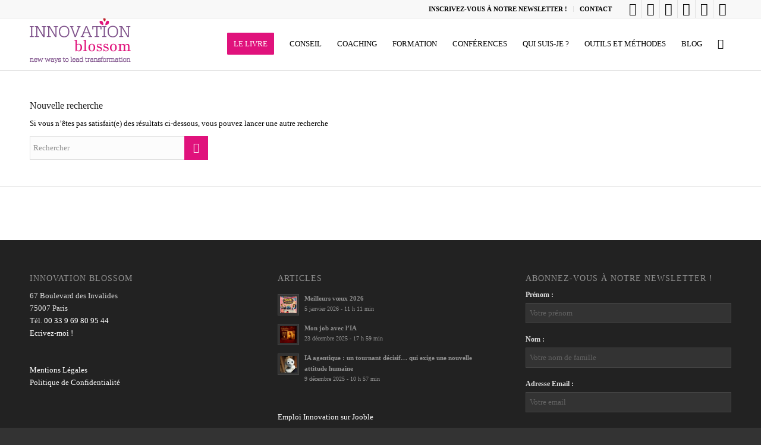

--- FILE ---
content_type: text/html; charset=UTF-8
request_url: https://sylviebremond.com/?s=
body_size: 13940
content:
<!DOCTYPE html>
<html lang="fr-FR" class="html_stretched responsive av-preloader-disabled  html_header_top html_logo_left html_main_nav_header html_menu_right html_slim html_header_sticky html_header_shrinking html_header_topbar_active html_mobile_menu_phone html_header_searchicon html_content_align_center html_header_unstick_top_disabled html_header_stretch_disabled html_av-overlay-side html_av-overlay-side-classic html_av-submenu-noclone av-cookies-no-cookie-consent av-no-preview av-default-lightbox html_text_menu_active av-mobile-menu-switch-default">
<head>
<meta charset="UTF-8" />


<!-- mobile setting -->
<meta name="viewport" content="width=device-width, initial-scale=1">

<!-- Scripts/CSS and wp_head hook -->
<meta name='robots' content='noindex, follow' />
	<style>img:is([sizes="auto" i], [sizes^="auto," i]) { contain-intrinsic-size: 3000px 1500px }</style>
	
	<!-- This site is optimized with the Yoast SEO plugin v24.5 - https://yoast.com/wordpress/plugins/seo/ -->
	<title>You searched for  - Sylvie Brémond Mookherjee</title>
	<meta property="og:locale" content="fr_FR" />
	<meta property="og:type" content="article" />
	<meta property="og:title" content="You searched for  - Sylvie Brémond Mookherjee" />
	<meta property="og:site_name" content="Sylvie Brémond Mookherjee" />
	<script type="application/ld+json" class="yoast-schema-graph">{"@context":"https://schema.org","@graph":[{"@type":["CollectionPage","SearchResultsPage"],"@id":"https://www.sylviebremond.com/?s","url":"https://www.sylviebremond.com/?s=","name":"You searched for - Sylvie Brémond Mookherjee","isPartOf":{"@id":"https://www.sylviebremond.com/#website"},"inLanguage":"fr-FR"},{"@type":"WebSite","@id":"https://www.sylviebremond.com/#website","url":"https://www.sylviebremond.com/","name":"Sylvie Brémond Mookherjee","description":"New ways to lead performance","potentialAction":[{"@type":"SearchAction","target":{"@type":"EntryPoint","urlTemplate":"https://www.sylviebremond.com/?s={search_term_string}"},"query-input":{"@type":"PropertyValueSpecification","valueRequired":true,"valueName":"search_term_string"}}],"inLanguage":"fr-FR"}]}</script>
	<!-- / Yoast SEO plugin. -->


<link rel='dns-prefetch' href='//www.sylviebremond.com' />
<link rel="alternate" type="application/rss+xml" title="Sylvie Brémond Mookherjee &raquo; Flux" href="https://www.sylviebremond.com/feed/" />
<link rel="alternate" type="application/rss+xml" title="Sylvie Brémond Mookherjee &raquo; Flux des commentaires" href="https://www.sylviebremond.com/comments/feed/" />
<link rel="alternate" type="application/rss+xml" title="Sylvie Brémond Mookherjee &raquo; Flux de résultats de la recherche pour «  »" href="https://www.sylviebremond.com/search/feed/rss2/" />
		<!-- This site uses the Google Analytics by ExactMetrics plugin v8.3.2 - Using Analytics tracking - https://www.exactmetrics.com/ -->
		<!-- Note: ExactMetrics is not currently configured on this site. The site owner needs to authenticate with Google Analytics in the ExactMetrics settings panel. -->
					<!-- No tracking code set -->
				<!-- / Google Analytics by ExactMetrics -->
		
<!-- google webfont font replacement -->

			<script type='text/javascript'>

				(function() {

					/*	check if webfonts are disabled by user setting via cookie - or user must opt in.	*/
					var html = document.getElementsByTagName('html')[0];
					var cookie_check = html.className.indexOf('av-cookies-needs-opt-in') >= 0 || html.className.indexOf('av-cookies-can-opt-out') >= 0;
					var allow_continue = true;
					var silent_accept_cookie = html.className.indexOf('av-cookies-user-silent-accept') >= 0;

					if( cookie_check && ! silent_accept_cookie )
					{
						if( ! document.cookie.match(/aviaCookieConsent/) || html.className.indexOf('av-cookies-session-refused') >= 0 )
						{
							allow_continue = false;
						}
						else
						{
							if( ! document.cookie.match(/aviaPrivacyRefuseCookiesHideBar/) )
							{
								allow_continue = false;
							}
							else if( ! document.cookie.match(/aviaPrivacyEssentialCookiesEnabled/) )
							{
								allow_continue = false;
							}
							else if( document.cookie.match(/aviaPrivacyGoogleWebfontsDisabled/) )
							{
								allow_continue = false;
							}
						}
					}

					if( allow_continue )
					{
						var f = document.createElement('link');

						f.type 	= 'text/css';
						f.rel 	= 'stylesheet';
						f.href 	= 'https://fonts.googleapis.com/css?family=Open+Sans:400,600&display=auto';
						f.id 	= 'avia-google-webfont';

						document.getElementsByTagName('head')[0].appendChild(f);
					}
				})();

			</script>
			<script type="text/javascript">
/* <![CDATA[ */
window._wpemojiSettings = {"baseUrl":"https:\/\/s.w.org\/images\/core\/emoji\/15.0.3\/72x72\/","ext":".png","svgUrl":"https:\/\/s.w.org\/images\/core\/emoji\/15.0.3\/svg\/","svgExt":".svg","source":{"concatemoji":"https:\/\/www.sylviebremond.com\/wp-includes\/js\/wp-emoji-release.min.js?ver=6.7.4"}};
/*! This file is auto-generated */
!function(i,n){var o,s,e;function c(e){try{var t={supportTests:e,timestamp:(new Date).valueOf()};sessionStorage.setItem(o,JSON.stringify(t))}catch(e){}}function p(e,t,n){e.clearRect(0,0,e.canvas.width,e.canvas.height),e.fillText(t,0,0);var t=new Uint32Array(e.getImageData(0,0,e.canvas.width,e.canvas.height).data),r=(e.clearRect(0,0,e.canvas.width,e.canvas.height),e.fillText(n,0,0),new Uint32Array(e.getImageData(0,0,e.canvas.width,e.canvas.height).data));return t.every(function(e,t){return e===r[t]})}function u(e,t,n){switch(t){case"flag":return n(e,"\ud83c\udff3\ufe0f\u200d\u26a7\ufe0f","\ud83c\udff3\ufe0f\u200b\u26a7\ufe0f")?!1:!n(e,"\ud83c\uddfa\ud83c\uddf3","\ud83c\uddfa\u200b\ud83c\uddf3")&&!n(e,"\ud83c\udff4\udb40\udc67\udb40\udc62\udb40\udc65\udb40\udc6e\udb40\udc67\udb40\udc7f","\ud83c\udff4\u200b\udb40\udc67\u200b\udb40\udc62\u200b\udb40\udc65\u200b\udb40\udc6e\u200b\udb40\udc67\u200b\udb40\udc7f");case"emoji":return!n(e,"\ud83d\udc26\u200d\u2b1b","\ud83d\udc26\u200b\u2b1b")}return!1}function f(e,t,n){var r="undefined"!=typeof WorkerGlobalScope&&self instanceof WorkerGlobalScope?new OffscreenCanvas(300,150):i.createElement("canvas"),a=r.getContext("2d",{willReadFrequently:!0}),o=(a.textBaseline="top",a.font="600 32px Arial",{});return e.forEach(function(e){o[e]=t(a,e,n)}),o}function t(e){var t=i.createElement("script");t.src=e,t.defer=!0,i.head.appendChild(t)}"undefined"!=typeof Promise&&(o="wpEmojiSettingsSupports",s=["flag","emoji"],n.supports={everything:!0,everythingExceptFlag:!0},e=new Promise(function(e){i.addEventListener("DOMContentLoaded",e,{once:!0})}),new Promise(function(t){var n=function(){try{var e=JSON.parse(sessionStorage.getItem(o));if("object"==typeof e&&"number"==typeof e.timestamp&&(new Date).valueOf()<e.timestamp+604800&&"object"==typeof e.supportTests)return e.supportTests}catch(e){}return null}();if(!n){if("undefined"!=typeof Worker&&"undefined"!=typeof OffscreenCanvas&&"undefined"!=typeof URL&&URL.createObjectURL&&"undefined"!=typeof Blob)try{var e="postMessage("+f.toString()+"("+[JSON.stringify(s),u.toString(),p.toString()].join(",")+"));",r=new Blob([e],{type:"text/javascript"}),a=new Worker(URL.createObjectURL(r),{name:"wpTestEmojiSupports"});return void(a.onmessage=function(e){c(n=e.data),a.terminate(),t(n)})}catch(e){}c(n=f(s,u,p))}t(n)}).then(function(e){for(var t in e)n.supports[t]=e[t],n.supports.everything=n.supports.everything&&n.supports[t],"flag"!==t&&(n.supports.everythingExceptFlag=n.supports.everythingExceptFlag&&n.supports[t]);n.supports.everythingExceptFlag=n.supports.everythingExceptFlag&&!n.supports.flag,n.DOMReady=!1,n.readyCallback=function(){n.DOMReady=!0}}).then(function(){return e}).then(function(){var e;n.supports.everything||(n.readyCallback(),(e=n.source||{}).concatemoji?t(e.concatemoji):e.wpemoji&&e.twemoji&&(t(e.twemoji),t(e.wpemoji)))}))}((window,document),window._wpemojiSettings);
/* ]]> */
</script>
<link rel='stylesheet' id='ai1ec_style-css' href='//www.sylviebremond.com/wp-content/plugins/all-in-one-event-calendar/cache/a2f80ac6_ai1ec_parsed_css.css?ver=3.0.0' type='text/css' media='all' />
<link rel='stylesheet' id='avia-grid-css' href='https://www.sylviebremond.com/wp-content/themes/enfold/css/grid.min.css?ver=6.0.9' type='text/css' media='all' />
<link rel='stylesheet' id='avia-base-css' href='https://www.sylviebremond.com/wp-content/themes/enfold/css/base.min.css?ver=6.0.9' type='text/css' media='all' />
<link rel='stylesheet' id='avia-layout-css' href='https://www.sylviebremond.com/wp-content/themes/enfold/css/layout.min.css?ver=6.0.9' type='text/css' media='all' />
<link rel='stylesheet' id='avia-module-blog-css' href='https://www.sylviebremond.com/wp-content/themes/enfold/config-templatebuilder/avia-shortcodes/blog/blog.min.css?ver=6.0.9' type='text/css' media='all' />
<link rel='stylesheet' id='avia-module-postslider-css' href='https://www.sylviebremond.com/wp-content/themes/enfold/config-templatebuilder/avia-shortcodes/postslider/postslider.min.css?ver=6.0.9' type='text/css' media='all' />
<link rel='stylesheet' id='avia-module-button-css' href='https://www.sylviebremond.com/wp-content/themes/enfold/config-templatebuilder/avia-shortcodes/buttons/buttons.min.css?ver=6.0.9' type='text/css' media='all' />
<link rel='stylesheet' id='avia-module-comments-css' href='https://www.sylviebremond.com/wp-content/themes/enfold/config-templatebuilder/avia-shortcodes/comments/comments.min.css?ver=6.0.9' type='text/css' media='all' />
<link rel='stylesheet' id='avia-module-slideshow-css' href='https://www.sylviebremond.com/wp-content/themes/enfold/config-templatebuilder/avia-shortcodes/slideshow/slideshow.min.css?ver=6.0.9' type='text/css' media='all' />
<link rel='stylesheet' id='avia-module-gallery-css' href='https://www.sylviebremond.com/wp-content/themes/enfold/config-templatebuilder/avia-shortcodes/gallery/gallery.min.css?ver=6.0.9' type='text/css' media='all' />
<link rel='stylesheet' id='avia-module-maps-css' href='https://www.sylviebremond.com/wp-content/themes/enfold/config-templatebuilder/avia-shortcodes/google_maps/google_maps.min.css?ver=6.0.9' type='text/css' media='all' />
<link rel='stylesheet' id='avia-module-gridrow-css' href='https://www.sylviebremond.com/wp-content/themes/enfold/config-templatebuilder/avia-shortcodes/grid_row/grid_row.min.css?ver=6.0.9' type='text/css' media='all' />
<link rel='stylesheet' id='avia-module-heading-css' href='https://www.sylviebremond.com/wp-content/themes/enfold/config-templatebuilder/avia-shortcodes/heading/heading.min.css?ver=6.0.9' type='text/css' media='all' />
<link rel='stylesheet' id='avia-module-rotator-css' href='https://www.sylviebremond.com/wp-content/themes/enfold/config-templatebuilder/avia-shortcodes/headline_rotator/headline_rotator.min.css?ver=6.0.9' type='text/css' media='all' />
<link rel='stylesheet' id='avia-module-hr-css' href='https://www.sylviebremond.com/wp-content/themes/enfold/config-templatebuilder/avia-shortcodes/hr/hr.min.css?ver=6.0.9' type='text/css' media='all' />
<link rel='stylesheet' id='avia-module-icon-css' href='https://www.sylviebremond.com/wp-content/themes/enfold/config-templatebuilder/avia-shortcodes/icon/icon.min.css?ver=6.0.9' type='text/css' media='all' />
<link rel='stylesheet' id='avia-module-image-css' href='https://www.sylviebremond.com/wp-content/themes/enfold/config-templatebuilder/avia-shortcodes/image/image.min.css?ver=6.0.9' type='text/css' media='all' />
<link rel='stylesheet' id='avia-module-hotspot-css' href='https://www.sylviebremond.com/wp-content/themes/enfold/config-templatebuilder/avia-shortcodes/image_hotspots/image_hotspots.min.css?ver=6.0.9' type='text/css' media='all' />
<link rel='stylesheet' id='avia-module-slideshow-contentpartner-css' href='https://www.sylviebremond.com/wp-content/themes/enfold/config-templatebuilder/avia-shortcodes/contentslider/contentslider.min.css?ver=6.0.9' type='text/css' media='all' />
<link rel='stylesheet' id='avia-module-masonry-css' href='https://www.sylviebremond.com/wp-content/themes/enfold/config-templatebuilder/avia-shortcodes/masonry_entries/masonry_entries.min.css?ver=6.0.9' type='text/css' media='all' />
<link rel='stylesheet' id='avia-siteloader-css' href='https://www.sylviebremond.com/wp-content/themes/enfold/css/avia-snippet-site-preloader.min.css?ver=6.0.9' type='text/css' media='all' />
<link rel='stylesheet' id='avia-module-menu-css' href='https://www.sylviebremond.com/wp-content/themes/enfold/config-templatebuilder/avia-shortcodes/menu/menu.min.css?ver=6.0.9' type='text/css' media='all' />
<link rel='stylesheet' id='avia-module-progress-bar-css' href='https://www.sylviebremond.com/wp-content/themes/enfold/config-templatebuilder/avia-shortcodes/progressbar/progressbar.min.css?ver=6.0.9' type='text/css' media='all' />
<link rel='stylesheet' id='avia-module-social-css' href='https://www.sylviebremond.com/wp-content/themes/enfold/config-templatebuilder/avia-shortcodes/social_share/social_share.min.css?ver=6.0.9' type='text/css' media='all' />
<link rel='stylesheet' id='avia-module-tabs-css' href='https://www.sylviebremond.com/wp-content/themes/enfold/config-templatebuilder/avia-shortcodes/tabs/tabs.min.css?ver=6.0.9' type='text/css' media='all' />
<link rel='stylesheet' id='avia-module-testimonials-css' href='https://www.sylviebremond.com/wp-content/themes/enfold/config-templatebuilder/avia-shortcodes/testimonials/testimonials.min.css?ver=6.0.9' type='text/css' media='all' />
<link rel='stylesheet' id='avia-module-toggles-css' href='https://www.sylviebremond.com/wp-content/themes/enfold/config-templatebuilder/avia-shortcodes/toggles/toggles.min.css?ver=6.0.9' type='text/css' media='all' />
<link rel='stylesheet' id='avia-module-video-css' href='https://www.sylviebremond.com/wp-content/themes/enfold/config-templatebuilder/avia-shortcodes/video/video.min.css?ver=6.0.9' type='text/css' media='all' />
<style id='wp-emoji-styles-inline-css' type='text/css'>

	img.wp-smiley, img.emoji {
		display: inline !important;
		border: none !important;
		box-shadow: none !important;
		height: 1em !important;
		width: 1em !important;
		margin: 0 0.07em !important;
		vertical-align: -0.1em !important;
		background: none !important;
		padding: 0 !important;
	}
</style>
<link rel='stylesheet' id='cntctfrm_form_style-css' href='https://www.sylviebremond.com/wp-content/plugins/contact-form-plugin/css/form_style.css?ver=4.3.2' type='text/css' media='all' />
<link rel='stylesheet' id='wpdm-fonticon-css' href='https://www.sylviebremond.com/wp-content/plugins/download-manager/assets/wpdm-iconfont/css/wpdm-icons.css?ver=6.7.4' type='text/css' media='all' />
<link rel='stylesheet' id='wpdm-front-css' href='https://www.sylviebremond.com/wp-content/plugins/download-manager/assets/css/front.min.css?ver=6.7.4' type='text/css' media='all' />
<link rel='stylesheet' id='wpml-legacy-dropdown-0-css' href='//www.sylviebremond.com/wp-content/plugins/sitepress-multilingual-cms/templates/language-switchers/legacy-dropdown/style.css?ver=1' type='text/css' media='all' />
<style id='wpml-legacy-dropdown-0-inline-css' type='text/css'>
.wpml-ls-statics-shortcode_actions, .wpml-ls-statics-shortcode_actions .wpml-ls-sub-menu, .wpml-ls-statics-shortcode_actions a {border-color:#EEEEEE;}.wpml-ls-statics-shortcode_actions a {color:#444444;background-color:#ffffff;}.wpml-ls-statics-shortcode_actions a:hover,.wpml-ls-statics-shortcode_actions a:focus {color:#000000;background-color:#eeeeee;}.wpml-ls-statics-shortcode_actions .wpml-ls-current-language>a {color:#444444;background-color:#ffffff;}.wpml-ls-statics-shortcode_actions .wpml-ls-current-language:hover>a, .wpml-ls-statics-shortcode_actions .wpml-ls-current-language>a:focus {color:#000000;background-color:#eeeeee;}
#lang_sel img, #lang_sel_list img, #lang_sel_footer img { display: inline; }
</style>
<link rel='stylesheet' id='mc4wp-form-themes-css' href='https://www.sylviebremond.com/wp-content/plugins/mailchimp-for-wp/assets/css/form-themes.css?ver=4.10.2' type='text/css' media='all' />
<link rel='stylesheet' id='avia-scs-css' href='https://www.sylviebremond.com/wp-content/themes/enfold/css/shortcodes.min.css?ver=6.0.9' type='text/css' media='all' />
<link rel='stylesheet' id='avia-fold-unfold-css' href='https://www.sylviebremond.com/wp-content/themes/enfold/css/avia-snippet-fold-unfold.min.css?ver=6.0.9' type='text/css' media='all' />
<link rel='stylesheet' id='avia-popup-css-css' href='https://www.sylviebremond.com/wp-content/themes/enfold/js/aviapopup/magnific-popup.min.css?ver=6.0.9' type='text/css' media='screen' />
<link rel='stylesheet' id='avia-lightbox-css' href='https://www.sylviebremond.com/wp-content/themes/enfold/css/avia-snippet-lightbox.min.css?ver=6.0.9' type='text/css' media='screen' />
<link rel='stylesheet' id='avia-widget-css-css' href='https://www.sylviebremond.com/wp-content/themes/enfold/css/avia-snippet-widget.min.css?ver=6.0.9' type='text/css' media='screen' />
<link rel='stylesheet' id='avia-dynamic-css' href='https://www.sylviebremond.com/wp-content/uploads/dynamic_avia/enfold.css?ver=68dcb5f9766c6' type='text/css' media='all' />
<link rel='stylesheet' id='avia-custom-css' href='https://www.sylviebremond.com/wp-content/themes/enfold/css/custom.css?ver=6.0.9' type='text/css' media='all' />
<style id='akismet-widget-style-inline-css' type='text/css'>

			.a-stats {
				--akismet-color-mid-green: #357b49;
				--akismet-color-white: #fff;
				--akismet-color-light-grey: #f6f7f7;

				max-width: 350px;
				width: auto;
			}

			.a-stats * {
				all: unset;
				box-sizing: border-box;
			}

			.a-stats strong {
				font-weight: 600;
			}

			.a-stats a.a-stats__link,
			.a-stats a.a-stats__link:visited,
			.a-stats a.a-stats__link:active {
				background: var(--akismet-color-mid-green);
				border: none;
				box-shadow: none;
				border-radius: 8px;
				color: var(--akismet-color-white);
				cursor: pointer;
				display: block;
				font-family: -apple-system, BlinkMacSystemFont, 'Segoe UI', 'Roboto', 'Oxygen-Sans', 'Ubuntu', 'Cantarell', 'Helvetica Neue', sans-serif;
				font-weight: 500;
				padding: 12px;
				text-align: center;
				text-decoration: none;
				transition: all 0.2s ease;
			}

			/* Extra specificity to deal with TwentyTwentyOne focus style */
			.widget .a-stats a.a-stats__link:focus {
				background: var(--akismet-color-mid-green);
				color: var(--akismet-color-white);
				text-decoration: none;
			}

			.a-stats a.a-stats__link:hover {
				filter: brightness(110%);
				box-shadow: 0 4px 12px rgba(0, 0, 0, 0.06), 0 0 2px rgba(0, 0, 0, 0.16);
			}

			.a-stats .count {
				color: var(--akismet-color-white);
				display: block;
				font-size: 1.5em;
				line-height: 1.4;
				padding: 0 13px;
				white-space: nowrap;
			}
		
</style>
<link rel='stylesheet' id='avia-wpml-css' href='https://www.sylviebremond.com/wp-content/themes/enfold/config-wpml/wpml-mod.min.css?ver=6.0.9' type='text/css' media='all' />
<script type="text/javascript" src="https://www.sylviebremond.com/wp-includes/js/jquery/jquery.min.js?ver=3.7.1" id="jquery-core-js"></script>
<script type="text/javascript" src="https://www.sylviebremond.com/wp-includes/js/jquery/jquery-migrate.min.js?ver=3.4.1" id="jquery-migrate-js"></script>
<script type="text/javascript" src="https://www.sylviebremond.com/wp-content/plugins/qtranslate-to-wpml-export/js/scripts.js?ver=6.7.4" id="qtimport-js"></script>
<script type="text/javascript" src="https://www.sylviebremond.com/wp-content/plugins/download-manager/assets/js/wpdm.min.js?ver=6.7.4" id="wpdm-frontend-js-js"></script>
<script type="text/javascript" id="wpdm-frontjs-js-extra">
/* <![CDATA[ */
var wpdm_url = {"home":"https:\/\/www.sylviebremond.com\/","site":"https:\/\/www.sylviebremond.com\/","ajax":"https:\/\/www.sylviebremond.com\/wp-admin\/admin-ajax.php"};
var wpdm_js = {"spinner":"<i class=\"wpdm-icon wpdm-sun wpdm-spin\"><\/i>","client_id":"748fb1d2b50cf58ad3d5e91d517b792f"};
var wpdm_strings = {"pass_var":"Mot de passe v\u00e9rifi\u00e9\u00a0!","pass_var_q":"Veuillez cliquer sur le bouton suivant pour commencer le t\u00e9l\u00e9chargement.","start_dl":"Commencer le t\u00e9l\u00e9chargement"};
/* ]]> */
</script>
<script type="text/javascript" src="https://www.sylviebremond.com/wp-content/plugins/download-manager/assets/js/front.min.js?ver=3.3.08" id="wpdm-frontjs-js"></script>
<script type="text/javascript" src="//www.sylviebremond.com/wp-content/plugins/sitepress-multilingual-cms/templates/language-switchers/legacy-dropdown/script.js?ver=1" id="wpml-legacy-dropdown-0-js"></script>
<script type="text/javascript" src="https://www.sylviebremond.com/wp-content/themes/enfold/js/avia-js.min.js?ver=6.0.9" id="avia-js-js"></script>
<script type="text/javascript" src="https://www.sylviebremond.com/wp-content/themes/enfold/js/avia-compat.min.js?ver=6.0.9" id="avia-compat-js"></script>
<script type="text/javascript" src="https://www.sylviebremond.com/wp-content/themes/enfold/config-wpml/wpml-mod.min.js?ver=6.0.9" id="avia-wpml-script-js"></script>
<link rel="https://api.w.org/" href="https://www.sylviebremond.com/wp-json/" /><link rel="EditURI" type="application/rsd+xml" title="RSD" href="https://www.sylviebremond.com/xmlrpc.php?rsd" />
<meta name="generator" content="WordPress 6.7.4" />
<meta name="generator" content="WPML ver:3.9.4 stt:1,4;" />
<style type="text/css">
	.sticky-box {
		width:230px;
		background-color:#ffffff;
		color:#0a0a0a;
		font-size:13px;
		left:13px;
	}
	.sticky-box .sticky-inner {
		width:230px;
		line-height:19px;
	}
	
	.sticky-button-hide {
		left:262px;
	}
</style>

<link rel="profile" href="https://gmpg.org/xfn/11" />
<link rel="alternate" type="application/rss+xml" title="Sylvie Brémond Mookherjee RSS2 Feed" href="https://www.sylviebremond.com/feed/" />
<link rel="pingback" href="https://www.sylviebremond.com/xmlrpc.php" />
<!--[if lt IE 9]><script src="https://www.sylviebremond.com/wp-content/themes/enfold/js/html5shiv.js"></script><![endif]-->
<link rel="icon" href="https://www.sylviebremond.com/wp-content/uploads/2018/04/favicon.png" type="image/png">
<style type="text/css">
		@font-face {font-family: 'entypo-fontello'; font-weight: normal; font-style: normal; font-display: auto;
		src: url('https://www.sylviebremond.com/wp-content/themes/enfold/config-templatebuilder/avia-template-builder/assets/fonts/entypo-fontello.woff2') format('woff2'),
		url('https://www.sylviebremond.com/wp-content/themes/enfold/config-templatebuilder/avia-template-builder/assets/fonts/entypo-fontello.woff') format('woff'),
		url('https://www.sylviebremond.com/wp-content/themes/enfold/config-templatebuilder/avia-template-builder/assets/fonts/entypo-fontello.ttf') format('truetype'),
		url('https://www.sylviebremond.com/wp-content/themes/enfold/config-templatebuilder/avia-template-builder/assets/fonts/entypo-fontello.svg#entypo-fontello') format('svg'),
		url('https://www.sylviebremond.com/wp-content/themes/enfold/config-templatebuilder/avia-template-builder/assets/fonts/entypo-fontello.eot'),
		url('https://www.sylviebremond.com/wp-content/themes/enfold/config-templatebuilder/avia-template-builder/assets/fonts/entypo-fontello.eot?#iefix') format('embedded-opentype');
		} #top .avia-font-entypo-fontello, body .avia-font-entypo-fontello, html body [data-av_iconfont='entypo-fontello']:before{ font-family: 'entypo-fontello'; }
		
		@font-face {font-family: 'twitter'; font-weight: normal; font-style: normal; font-display: auto;
		src: url('https://www.sylviebremond.com/wp-content/uploads/avia_fonts/twitter/twitter.woff2') format('woff2'),
		url('https://www.sylviebremond.com/wp-content/uploads/avia_fonts/twitter/twitter.woff') format('woff'),
		url('https://www.sylviebremond.com/wp-content/uploads/avia_fonts/twitter/twitter.ttf') format('truetype'),
		url('https://www.sylviebremond.com/wp-content/uploads/avia_fonts/twitter/twitter.svg#twitter') format('svg'),
		url('https://www.sylviebremond.com/wp-content/uploads/avia_fonts/twitter/twitter.eot'),
		url('https://www.sylviebremond.com/wp-content/uploads/avia_fonts/twitter/twitter.eot?#iefix') format('embedded-opentype');
		} #top .avia-font-twitter, body .avia-font-twitter, html body [data-av_iconfont='twitter']:before{ font-family: 'twitter'; }
		</style><meta name="generator" content="WordPress Download Manager 3.3.08" />
                <style>
        /* WPDM Link Template Styles */        </style>
                <style>

            :root {
                --color-primary: #4a8eff;
                --color-primary-rgb: 74, 142, 255;
                --color-primary-hover: #5998ff;
                --color-primary-active: #3281ff;
                --color-secondary: #6c757d;
                --color-secondary-rgb: 108, 117, 125;
                --color-secondary-hover: #6c757d;
                --color-secondary-active: #6c757d;
                --color-success: #018e11;
                --color-success-rgb: 1, 142, 17;
                --color-success-hover: #0aad01;
                --color-success-active: #0c8c01;
                --color-info: #2CA8FF;
                --color-info-rgb: 44, 168, 255;
                --color-info-hover: #2CA8FF;
                --color-info-active: #2CA8FF;
                --color-warning: #FFB236;
                --color-warning-rgb: 255, 178, 54;
                --color-warning-hover: #FFB236;
                --color-warning-active: #FFB236;
                --color-danger: #ff5062;
                --color-danger-rgb: 255, 80, 98;
                --color-danger-hover: #ff5062;
                --color-danger-active: #ff5062;
                --color-green: #30b570;
                --color-blue: #0073ff;
                --color-purple: #8557D3;
                --color-red: #ff5062;
                --color-muted: rgba(69, 89, 122, 0.6);
                --wpdm-font: "Sen", -apple-system, BlinkMacSystemFont, "Segoe UI", Roboto, Helvetica, Arial, sans-serif, "Apple Color Emoji", "Segoe UI Emoji", "Segoe UI Symbol";
            }

            .wpdm-download-link.btn.btn-primary {
                border-radius: 4px;
            }


        </style>
        

<!--
Debugging Info for Theme support: 

Theme: Enfold
Version: 6.0.9
Installed: enfold
AviaFramework Version: 5.6
AviaBuilder Version: 5.3
aviaElementManager Version: 1.0.1
ML:128-PU:39-PLA:19
WP:6.7.4
Compress: CSS:load minified only - JS:load minified only
Updates: enabled - token has changed and not verified
PLAu:18
-->
</head>

<body id="top" class="search search-no-results stretched rtl_columns av-curtain-numeric open_sans  do-etfw avia-responsive-images-support" itemscope="itemscope" itemtype="https://schema.org/WebPage" >

	
	<div id='wrap_all'>

	
<header id='header' class='all_colors header_color light_bg_color  av_header_top av_logo_left av_main_nav_header av_menu_right av_slim av_header_sticky av_header_shrinking av_header_stretch_disabled av_mobile_menu_phone av_header_searchicon av_header_unstick_top_disabled av_bottom_nav_disabled  av_header_border_disabled' aria-label="Header" data-av_shrink_factor='50' role="banner" itemscope="itemscope" itemtype="https://schema.org/WPHeader" >

		<div id='header_meta' class='container_wrap container_wrap_meta  av_icon_active_right av_extra_header_active av_secondary_right'>

			      <div class='container'>
			      <ul class='noLightbox social_bookmarks icon_count_6'><li class='social_bookmarks_linkedin av-social-link-linkedin social_icon_1'><a  target="_blank" aria-label="Lien vers LinkedIn" href='https://www.linkedin.com/in/sylviebremond/' aria-hidden='false' data-av_icon='' data-av_iconfont='entypo-fontello' title='LinkedIn'><span class='avia_hidden_link_text'>LinkedIn</span></a></li><li class='social_bookmarks_twitter av-social-link-twitter social_icon_2'><a  target="_blank" aria-label="Lien vers X" href='https://twitter.com/@sylviebremond' aria-hidden='false' data-av_icon='' data-av_iconfont='entypo-fontello' title='X'><span class='avia_hidden_link_text'>X</span></a></li><li class='social_bookmarks_facebook av-social-link-facebook social_icon_3'><a  target="_blank" aria-label="Lien vers Facebook" href='https://www.facebook.com/pg/sylviebremondmookherjee/about/?ref=page_internal' aria-hidden='false' data-av_icon='' data-av_iconfont='entypo-fontello' title='Facebook'><span class='avia_hidden_link_text'>Facebook</span></a></li><li class='social_bookmarks_instagram av-social-link-instagram social_icon_4'><a  target="_blank" aria-label="Lien vers Instagram" href='https://www.instagram.com/innovationblossom/' aria-hidden='false' data-av_icon='' data-av_iconfont='entypo-fontello' title='Instagram'><span class='avia_hidden_link_text'>Instagram</span></a></li><li class='social_bookmarks_youtube av-social-link-youtube social_icon_5'><a  target="_blank" aria-label="Lien vers Youtube" href='https://www.youtube.com/user/sylviebremond' aria-hidden='false' data-av_icon='' data-av_iconfont='entypo-fontello' title='Youtube'><span class='avia_hidden_link_text'>Youtube</span></a></li><li class='social_bookmarks_mail av-social-link-mail social_icon_6'><a  aria-label="Lien vers Mail" href='/contact' aria-hidden='false' data-av_icon='' data-av_iconfont='entypo-fontello' title='Mail'><span class='avia_hidden_link_text'>Mail</span></a></li></ul><nav class='sub_menu'  role="navigation" itemscope="itemscope" itemtype="https://schema.org/SiteNavigationElement" ><ul role="menu" class="menu" id="avia2-menu"><li role="menuitem" id="menu-item-6996" class="menu-item menu-item-type-post_type menu-item-object-page menu-item-6996"><a href="https://www.sylviebremond.com/newsletter/">INSCRIVEZ-VOUS À NOTRE NEWSLETTER !</a></li>
<li role="menuitem" id="menu-item-6997" class="menu-item menu-item-type-post_type menu-item-object-page menu-item-6997"><a href="https://www.sylviebremond.com/contact/">CONTACT</a></li>
</ul><ul class='avia_wpml_language_switch avia_wpml_language_switch_extra'></ul></nav>			      </div>
		</div>

		<div  id='header_main' class='container_wrap container_wrap_logo'>

        <div class='container av-logo-container'><div class='inner-container'><span class='logo avia-standard-logo'><a href='https://www.sylviebremond.com/' class='' aria-label='logo_innov2' title='logo_innov2'><img src="https://www.sylviebremond.com/wp-content/uploads/2018/04/logo_innov2-1.png" height="100" width="300" alt='Sylvie Brémond Mookherjee' title='logo_innov2' /></a></span><nav class='main_menu' data-selectname='Sélectionner une page'  role="navigation" itemscope="itemscope" itemtype="https://schema.org/SiteNavigationElement" ><div class="avia-menu av-main-nav-wrap"><ul role="menu" class="menu av-main-nav" id="avia-menu"><li role="menuitem" id="menu-item-5992" class="menu-item menu-item-type-post_type menu-item-object-page av-menu-button av-menu-button-colored menu-item-top-level menu-item-top-level-1"><a href="https://www.sylviebremond.com/savoir-innover-livre/" itemprop="url" tabindex="0"><span class="avia-bullet"></span><span class="avia-menu-text">Le Livre</span><span class="avia-menu-fx"><span class="avia-arrow-wrap"><span class="avia-arrow"></span></span></span></a></li>
<li role="menuitem" id="menu-item-2941" class="menu-item menu-item-type-post_type menu-item-object-page menu-item-top-level menu-item-top-level-2"><a href="https://www.sylviebremond.com/conseil/" itemprop="url" tabindex="0"><span class="avia-bullet"></span><span class="avia-menu-text">Conseil</span><span class="avia-menu-fx"><span class="avia-arrow-wrap"><span class="avia-arrow"></span></span></span></a></li>
<li role="menuitem" id="menu-item-2984" class="menu-item menu-item-type-post_type menu-item-object-page menu-item-top-level menu-item-top-level-3"><a href="https://www.sylviebremond.com/coaching/" itemprop="url" tabindex="0"><span class="avia-bullet"></span><span class="avia-menu-text">Coaching</span><span class="avia-menu-fx"><span class="avia-arrow-wrap"><span class="avia-arrow"></span></span></span></a></li>
<li role="menuitem" id="menu-item-3054" class="menu-item menu-item-type-post_type menu-item-object-page menu-item-top-level menu-item-top-level-4"><a href="https://www.sylviebremond.com/formation/" itemprop="url" tabindex="0"><span class="avia-bullet"></span><span class="avia-menu-text">Formation</span><span class="avia-menu-fx"><span class="avia-arrow-wrap"><span class="avia-arrow"></span></span></span></a></li>
<li role="menuitem" id="menu-item-2981" class="menu-item menu-item-type-post_type menu-item-object-page menu-item-top-level menu-item-top-level-5"><a href="https://www.sylviebremond.com/conferences/" itemprop="url" tabindex="0"><span class="avia-bullet"></span><span class="avia-menu-text">Conférences</span><span class="avia-menu-fx"><span class="avia-arrow-wrap"><span class="avia-arrow"></span></span></span></a></li>
<li role="menuitem" id="menu-item-2940" class="menu-item menu-item-type-post_type menu-item-object-page menu-item-top-level menu-item-top-level-6"><a href="https://www.sylviebremond.com/qui-suis-je/" itemprop="url" tabindex="0"><span class="avia-bullet"></span><span class="avia-menu-text">Qui suis-je ?</span><span class="avia-menu-fx"><span class="avia-arrow-wrap"><span class="avia-arrow"></span></span></span></a></li>
<li role="menuitem" id="menu-item-3082" class="menu-item menu-item-type-post_type menu-item-object-page menu-item-top-level menu-item-top-level-7"><a href="https://www.sylviebremond.com/outils-et-methodes/" itemprop="url" tabindex="0"><span class="avia-bullet"></span><span class="avia-menu-text">Outils et méthodes</span><span class="avia-menu-fx"><span class="avia-arrow-wrap"><span class="avia-arrow"></span></span></span></a></li>
<li role="menuitem" id="menu-item-6979" class="menu-item menu-item-type-post_type menu-item-object-page menu-item-top-level menu-item-top-level-8"><a href="https://www.sylviebremond.com/blog/" itemprop="url" tabindex="0"><span class="avia-bullet"></span><span class="avia-menu-text">Blog</span><span class="avia-menu-fx"><span class="avia-arrow-wrap"><span class="avia-arrow"></span></span></span></a></li>
<li id="menu-item-search" class="noMobile menu-item menu-item-search-dropdown menu-item-avia-special" role="menuitem"><a aria-label="Rechercher" href="?s=" rel="nofollow" data-avia-search-tooltip="
&lt;search&gt;
	&lt;form role=&quot;search&quot; action=&quot;https://www.sylviebremond.com/&quot; id=&quot;searchform&quot; method=&quot;get&quot; class=&quot;&quot;&gt;
		&lt;div&gt;
			&lt;input type=&quot;submit&quot; value=&quot;&quot; id=&quot;searchsubmit&quot; class=&quot;button avia-font-entypo-fontello&quot; title=&quot;Entrez au moins 3 caractères pour afficher une liste de résultats ou cliquez pour aller sur la page des résultats de recherche pour tous les afficher&quot; /&gt;
			&lt;input type=&quot;search&quot; id=&quot;s&quot; name=&quot;s&quot; value=&quot;&quot; aria-label='Rechercher' placeholder='Rechercher' required /&gt;
					&lt;/div&gt;
	&lt;/form&gt;
&lt;/search&gt;
" aria-hidden='false' data-av_icon='' data-av_iconfont='entypo-fontello'><span class="avia_hidden_link_text">Rechercher</span></a></li><li class="av-burger-menu-main menu-item-avia-special " role="menuitem">
	        			<a href="#" aria-label="Menu" aria-hidden="false">
							<span class="av-hamburger av-hamburger--spin av-js-hamburger">
								<span class="av-hamburger-box">
						          <span class="av-hamburger-inner"></span>
						          <strong>Menu</strong>
								</span>
							</span>
							<span class="avia_hidden_link_text">Menu</span>
						</a>
	        		   </li></ul></div></nav></div> </div> 
		<!-- end container_wrap-->
		</div>
<div class="header_bg"></div>
<!-- end header -->
</header>

	<div id='main' class='all_colors' data-scroll-offset='88'>

	
		<div class='container_wrap container_wrap_first main_color fullsize'>

			<div class='container'>

				<main class='content template-search av-content-full alpha units av-main-search'  role="main" itemprop="mainContentOfPage" itemscope="itemscope" itemtype="https://schema.org/SearchResultsPage" >

					<div class='page-heading-container clearfix'>
						<section class="search_form_field">
							<h4>Nouvelle recherche</h4><p>Si vous n’êtes pas satisfait(e) des résultats ci-dessous, vous pouvez lancer une autre recherche</p>
<search>
	<form action="https://www.sylviebremond.com/" id="searchform" method="get" class="av_disable_ajax_search">
		<div>
			<input type="submit" value="" id="searchsubmit" class="button avia-font-entypo-fontello" title="Cliquer pour lancer la recherche" />
			<input type="search" id="s" name="s" value="" aria-label='Rechercher' placeholder='Rechercher' required />
					</div>
	</form>
</search>
<span class="author-extra-border"></span>						</section>
					</div>

					
				<!--end content-->
				</main>

				
			</div><!--end container-->

		</div><!-- close default .container_wrap element -->

				<div class='container_wrap footer_color' id='footer'>

					<div class='container'>

						<div class='flex_column av_one_third  first el_before_av_one_third'><section id="text-9" class="widget clearfix widget_text"><h3 class="widgettitle">INNOVATION BLOSSOM</h3>			<div class="textwidget"><p>67 Boulevard des Invalides<br />
75007 Paris<br />
Tél. <a href="tel:00 33 9 69 80 95 44">00 33 9 69 80 95 44</a><br />
<a href="mailto:sylvie.bremond@innovationblossom.com">Ecrivez-moi !</a></p>
</div>
		<span class="seperator extralight-border"></span></section><section id="custom_html-4" class="widget_text widget clearfix widget_custom_html"><div class="textwidget custom-html-widget"><a href="http://www.sylviebremond.com/mentions-legales/" target="_blank">Mentions Légales</a>
<br />
<a href="http://www.sylviebremond.com/politique-confidentialite/" target="_blank">Politique de Confidentialité</a></div><span class="seperator extralight-border"></span></section></div><div class='flex_column av_one_third  el_after_av_one_third el_before_av_one_third '><section id="newsbox-2" class="widget clearfix avia-widget-container newsbox"><h3 class="widgettitle">Articles</h3><ul class="news-wrap image_size_widget"><li class="news-content post-format-standard"><div class="news-link"><a class='news-thumb ' title="Lire : Meilleurs vœux 2026" href="https://www.sylviebremond.com/2026/01/05/meilleurs-voeux-2026/"><img width="36" height="36" src="https://www.sylviebremond.com/wp-content/uploads/2026/01/voeux-36x36.jpg" class="wp-image-7065 avia-img-lazy-loading-7065 attachment-widget size-widget wp-post-image" alt="" decoding="async" loading="lazy" srcset="https://www.sylviebremond.com/wp-content/uploads/2026/01/voeux-36x36.jpg 36w, https://www.sylviebremond.com/wp-content/uploads/2026/01/voeux-80x80.jpg 80w, https://www.sylviebremond.com/wp-content/uploads/2026/01/voeux-180x180.jpg 180w, https://www.sylviebremond.com/wp-content/uploads/2026/01/voeux-400x400.jpg 400w" sizes="auto, (max-width: 36px) 100vw, 36px" /></a><div class="news-headline"><a class='news-title' title="Lire : Meilleurs vœux 2026" href="https://www.sylviebremond.com/2026/01/05/meilleurs-voeux-2026/">Meilleurs vœux 2026</a><span class="news-time">5 janvier 2026 - 11 h 11 min</span></div></div></li><li class="news-content post-format-standard"><div class="news-link"><a class='news-thumb ' title="Lire : Mon job avec l&rsquo;IA" href="https://www.sylviebremond.com/2025/12/23/mon-job-avec-lia/"><img width="36" height="36" src="https://www.sylviebremond.com/wp-content/uploads/2025/12/1766178177683-36x36.jpg" class="wp-image-7042 avia-img-lazy-loading-7042 attachment-widget size-widget wp-post-image" alt="" decoding="async" loading="lazy" srcset="https://www.sylviebremond.com/wp-content/uploads/2025/12/1766178177683-36x36.jpg 36w, https://www.sylviebremond.com/wp-content/uploads/2025/12/1766178177683-300x300.jpg 300w, https://www.sylviebremond.com/wp-content/uploads/2025/12/1766178177683-80x80.jpg 80w, https://www.sylviebremond.com/wp-content/uploads/2025/12/1766178177683-768x768.jpg 768w, https://www.sylviebremond.com/wp-content/uploads/2025/12/1766178177683-180x180.jpg 180w, https://www.sylviebremond.com/wp-content/uploads/2025/12/1766178177683-705x705.jpg 705w, https://www.sylviebremond.com/wp-content/uploads/2025/12/1766178177683.jpg 800w" sizes="auto, (max-width: 36px) 100vw, 36px" /></a><div class="news-headline"><a class='news-title' title="Lire : Mon job avec l&rsquo;IA" href="https://www.sylviebremond.com/2025/12/23/mon-job-avec-lia/">Mon job avec l&rsquo;IA</a><span class="news-time">23 décembre 2025 - 17 h 59 min</span></div></div></li><li class="news-content post-format-standard"><div class="news-link"><a class='news-thumb ' title="Lire : IA agentique : un tournant décisif… qui exige une nouvelle attitude humaine" href="https://www.sylviebremond.com/2025/12/09/ia-agentique-un-tournant-decisif-qui-exige-une-nouvelle-attitude-humaine/"><img width="36" height="36" src="https://www.sylviebremond.com/wp-content/uploads/2025/12/pexels-agk42-2599244-36x36.jpg" class="wp-image-7036 avia-img-lazy-loading-7036 attachment-widget size-widget wp-post-image" alt="" decoding="async" loading="lazy" srcset="https://www.sylviebremond.com/wp-content/uploads/2025/12/pexels-agk42-2599244-36x36.jpg 36w, https://www.sylviebremond.com/wp-content/uploads/2025/12/pexels-agk42-2599244-80x80.jpg 80w, https://www.sylviebremond.com/wp-content/uploads/2025/12/pexels-agk42-2599244-180x180.jpg 180w" sizes="auto, (max-width: 36px) 100vw, 36px" /></a><div class="news-headline"><a class='news-title' title="Lire : IA agentique : un tournant décisif… qui exige une nouvelle attitude humaine" href="https://www.sylviebremond.com/2025/12/09/ia-agentique-un-tournant-decisif-qui-exige-une-nouvelle-attitude-humaine/">IA agentique : un tournant décisif… qui exige une nouvelle attitude humaine</a><span class="news-time">9 décembre 2025 - 10 h 57 min</span></div></div></li></ul><span class="seperator extralight-border"></span></section><section id="text-15" class="widget clearfix widget_text">			<div class="textwidget"><p><a href ="https://fr.jooble.org/emploi-innovation" target="_blank">Emploi Innovation sur Jooble</a></p>
</div>
		<span class="seperator extralight-border"></span></section></div><div class='flex_column av_one_third  el_after_av_one_third el_before_av_one_third '><section id="custom_html-2" class="widget_text widget clearfix widget_custom_html"><h3 class="widgettitle">Abonnez-vous à notre Newsletter !</h3><div class="textwidget custom-html-widget"><script>(function() {
	window.mc4wp = window.mc4wp || {
		listeners: [],
		forms: {
			on: function(evt, cb) {
				window.mc4wp.listeners.push(
					{
						event   : evt,
						callback: cb
					}
				);
			}
		}
	}
})();
</script><!-- Mailchimp for WordPress v4.10.2 - https://wordpress.org/plugins/mailchimp-for-wp/ --><form id="mc4wp-form-1" class="mc4wp-form mc4wp-form-5502 mc4wp-form-theme mc4wp-form-theme-dark" method="post" data-id="5502" data-name="Formulaire d&#039;inscription par défaut" ><div class="mc4wp-form-fields">    <label>Prénom :</label>
    <input type="text" name="FNAME" placeholder="Votre prénom" required="required">
    <label>Nom :</label>
    <input type="text" name="LNAME" placeholder="Votre nom de famille" required="required">
<label>Adresse Email :</label>
    <input type="email" name="EMAIL" placeholder="Votre email" required="required">
<br />

<input type="submit" value="Je m’abonne à la Newsletter">
</div><label style="display: none !important;">Laissez ce champ vide si vous êtes humain : <input type="text" name="_mc4wp_honeypot" value="" tabindex="-1" autocomplete="off" /></label><input type="hidden" name="_mc4wp_timestamp" value="1768620588" /><input type="hidden" name="_mc4wp_form_id" value="5502" /><input type="hidden" name="_mc4wp_form_element_id" value="mc4wp-form-1" /><div class="mc4wp-response"></div></form><!-- / Mailchimp for WordPress Plugin --></div><span class="seperator extralight-border"></span></section></div>
					</div>

				<!-- ####### END FOOTER CONTAINER ####### -->
				</div>

	

	
				<footer class='container_wrap socket_color' id='socket'  role="contentinfo" itemscope="itemscope" itemtype="https://schema.org/WPFooter" aria-label="Copyright and company info" >
                    <div class='container'>

                        <span class='copyright'> © Copyright - Sylvie Brémond Mookherjee </span>

                        <ul class='noLightbox social_bookmarks icon_count_6'><li class='social_bookmarks_linkedin av-social-link-linkedin social_icon_1'><a  target="_blank" aria-label="Lien vers LinkedIn" href='https://www.linkedin.com/in/sylviebremond/' aria-hidden='false' data-av_icon='' data-av_iconfont='entypo-fontello' title='LinkedIn'><span class='avia_hidden_link_text'>LinkedIn</span></a></li><li class='social_bookmarks_twitter av-social-link-twitter social_icon_2'><a  target="_blank" aria-label="Lien vers X" href='https://twitter.com/@sylviebremond' aria-hidden='false' data-av_icon='' data-av_iconfont='entypo-fontello' title='X'><span class='avia_hidden_link_text'>X</span></a></li><li class='social_bookmarks_facebook av-social-link-facebook social_icon_3'><a  target="_blank" aria-label="Lien vers Facebook" href='https://www.facebook.com/pg/sylviebremondmookherjee/about/?ref=page_internal' aria-hidden='false' data-av_icon='' data-av_iconfont='entypo-fontello' title='Facebook'><span class='avia_hidden_link_text'>Facebook</span></a></li><li class='social_bookmarks_instagram av-social-link-instagram social_icon_4'><a  target="_blank" aria-label="Lien vers Instagram" href='https://www.instagram.com/innovationblossom/' aria-hidden='false' data-av_icon='' data-av_iconfont='entypo-fontello' title='Instagram'><span class='avia_hidden_link_text'>Instagram</span></a></li><li class='social_bookmarks_youtube av-social-link-youtube social_icon_5'><a  target="_blank" aria-label="Lien vers Youtube" href='https://www.youtube.com/user/sylviebremond' aria-hidden='false' data-av_icon='' data-av_iconfont='entypo-fontello' title='Youtube'><span class='avia_hidden_link_text'>Youtube</span></a></li><li class='social_bookmarks_mail av-social-link-mail social_icon_6'><a  aria-label="Lien vers Mail" href='/contact' aria-hidden='false' data-av_icon='' data-av_iconfont='entypo-fontello' title='Mail'><span class='avia_hidden_link_text'>Mail</span></a></li></ul>
                    </div>

	            <!-- ####### END SOCKET CONTAINER ####### -->
				</footer>


					<!-- end main -->
		</div>

		<!-- end wrap_all --></div>

<a href='#top' title='Faire défiler vers le haut' id='scroll-top-link' aria-hidden='true' data-av_icon='' data-av_iconfont='entypo-fontello' tabindex='-1'><span class="avia_hidden_link_text">Faire défiler vers le haut</span></a>

<div id="fb-root"></div>

            <script>
                jQuery(function($){

                    
                });
            </script>
            <div id="fb-root"></div>
            <script>(function() {function maybePrefixUrlField () {
  const value = this.value.trim()
  if (value !== '' && value.indexOf('http') !== 0) {
    this.value = 'http://' + value
  }
}

const urlFields = document.querySelectorAll('.mc4wp-form input[type="url"]')
for (let j = 0; j < urlFields.length; j++) {
  urlFields[j].addEventListener('blur', maybePrefixUrlField)
}
})();</script>
 <script type='text/javascript'>
 /* <![CDATA[ */  
var avia_framework_globals = avia_framework_globals || {};
    avia_framework_globals.frameworkUrl = 'https://www.sylviebremond.com/wp-content/themes/enfold/framework/';
    avia_framework_globals.installedAt = 'https://www.sylviebremond.com/wp-content/themes/enfold/';
    avia_framework_globals.ajaxurl = 'https://www.sylviebremond.com/wp-admin/admin-ajax.php?lang=fr';
/* ]]> */ 
</script>
 
 <script type="text/javascript">!function(t,e){"use strict";function n(){if(!a){a=!0;for(var t=0;t<d.length;t++)d[t].fn.call(window,d[t].ctx);d=[]}}function o(){"complete"===document.readyState&&n()}t=t||"docReady",e=e||window;var d=[],a=!1,c=!1;e[t]=function(t,e){return a?void setTimeout(function(){t(e)},1):(d.push({fn:t,ctx:e}),void("complete"===document.readyState||!document.attachEvent&&"interactive"===document.readyState?setTimeout(n,1):c||(document.addEventListener?(document.addEventListener("DOMContentLoaded",n,!1),window.addEventListener("load",n,!1)):(document.attachEvent("onreadystatechange",o),window.attachEvent("onload",n)),c=!0)))}}("wpBruiserDocReady",window);
			(function(){var wpbrLoader = (function(){var g=document,b=g.createElement('script'),c=g.scripts[0];b.async=1;b.src='https://www.sylviebremond.com/?gdbc-client=3.1.43-'+(new Date()).getTime();c.parentNode.insertBefore(b,c);});wpBruiserDocReady(wpbrLoader);window.onunload=function(){};window.addEventListener('pageshow',function(event){if(event.persisted){(typeof window.WPBruiserClient==='undefined')?wpbrLoader():window.WPBruiserClient.requestTokens();}},false);})();
</script><link rel='stylesheet' id='wp-newsbox-style-css' href='https://www.sylviebremond.com/wp-content/plugins/wp-newsbox/css/style.css?ver=6.7.4' type='text/css' media='all' />
<script type="text/javascript" src="https://www.sylviebremond.com/wp-content/themes/enfold/js/waypoints/waypoints.min.js?ver=6.0.9" id="avia-waypoints-js"></script>
<script type="text/javascript" src="https://www.sylviebremond.com/wp-content/themes/enfold/js/avia.min.js?ver=6.0.9" id="avia-default-js"></script>
<script type="text/javascript" src="https://www.sylviebremond.com/wp-content/themes/enfold/js/shortcodes.min.js?ver=6.0.9" id="avia-shortcodes-js"></script>
<script type="text/javascript" src="https://www.sylviebremond.com/wp-content/themes/enfold/config-templatebuilder/avia-shortcodes/gallery/gallery.min.js?ver=6.0.9" id="avia-module-gallery-js"></script>
<script type="text/javascript" src="https://www.sylviebremond.com/wp-content/themes/enfold/config-templatebuilder/avia-shortcodes/headline_rotator/headline_rotator.min.js?ver=6.0.9" id="avia-module-rotator-js"></script>
<script type="text/javascript" src="https://www.sylviebremond.com/wp-content/themes/enfold/config-templatebuilder/avia-shortcodes/image_hotspots/image_hotspots.min.js?ver=6.0.9" id="avia-module-hotspot-js"></script>
<script type="text/javascript" src="https://www.sylviebremond.com/wp-content/themes/enfold/config-templatebuilder/avia-shortcodes/slideshow/slideshow.min.js?ver=6.0.9" id="avia-module-slideshow-js"></script>
<script type="text/javascript" src="https://www.sylviebremond.com/wp-content/themes/enfold/config-templatebuilder/avia-shortcodes/portfolio/isotope.min.js?ver=6.0.9" id="avia-module-isotope-js"></script>
<script type="text/javascript" src="https://www.sylviebremond.com/wp-content/themes/enfold/config-templatebuilder/avia-shortcodes/masonry_entries/masonry_entries.min.js?ver=6.0.9" id="avia-module-masonry-js"></script>
<script type="text/javascript" src="https://www.sylviebremond.com/wp-content/themes/enfold/config-templatebuilder/avia-shortcodes/menu/menu.min.js?ver=6.0.9" id="avia-module-menu-js"></script>
<script type="text/javascript" src="https://www.sylviebremond.com/wp-content/themes/enfold/config-templatebuilder/avia-shortcodes/numbers/numbers.min.js?ver=6.0.9" id="avia-module-numbers-js"></script>
<script type="text/javascript" src="https://www.sylviebremond.com/wp-content/themes/enfold/config-templatebuilder/avia-shortcodes/progressbar/progressbar.min.js?ver=6.0.9" id="avia-module-progress-bar-js"></script>
<script type="text/javascript" src="https://www.sylviebremond.com/wp-content/themes/enfold/config-templatebuilder/avia-shortcodes/tabs/tabs.min.js?ver=6.0.9" id="avia-module-tabs-js"></script>
<script type="text/javascript" src="https://www.sylviebremond.com/wp-content/themes/enfold/config-templatebuilder/avia-shortcodes/testimonials/testimonials.min.js?ver=6.0.9" id="avia-module-testimonials-js"></script>
<script type="text/javascript" src="https://www.sylviebremond.com/wp-content/themes/enfold/config-templatebuilder/avia-shortcodes/toggles/toggles.min.js?ver=6.0.9" id="avia-module-toggles-js"></script>
<script type="text/javascript" src="https://www.sylviebremond.com/wp-content/themes/enfold/config-templatebuilder/avia-shortcodes/slideshow/slideshow-video.min.js?ver=6.0.9" id="avia-module-slideshow-video-js"></script>
<script type="text/javascript" src="https://www.sylviebremond.com/wp-content/themes/enfold/config-templatebuilder/avia-shortcodes/video/video.min.js?ver=6.0.9" id="avia-module-video-js"></script>
<script type="text/javascript" src="https://www.sylviebremond.com/wp-includes/js/dist/hooks.min.js?ver=4d63a3d491d11ffd8ac6" id="wp-hooks-js"></script>
<script type="text/javascript" src="https://www.sylviebremond.com/wp-includes/js/dist/i18n.min.js?ver=5e580eb46a90c2b997e6" id="wp-i18n-js"></script>
<script type="text/javascript" id="wp-i18n-js-after">
/* <![CDATA[ */
wp.i18n.setLocaleData( { 'text direction\u0004ltr': [ 'ltr' ] } );
/* ]]> */
</script>
<script type="text/javascript" src="https://www.sylviebremond.com/wp-includes/js/jquery/jquery.form.min.js?ver=4.3.0" id="jquery-form-js"></script>
<script type="text/javascript" src="https://www.sylviebremond.com/wp-content/themes/enfold/js/avia-snippet-hamburger-menu.min.js?ver=6.0.9" id="avia-hamburger-menu-js"></script>
<script type="text/javascript" src="https://www.sylviebremond.com/wp-content/themes/enfold/js/avia-snippet-parallax.min.js?ver=6.0.9" id="avia-parallax-support-js"></script>
<script type="text/javascript" src="https://www.sylviebremond.com/wp-content/themes/enfold/js/avia-snippet-fold-unfold.min.js?ver=6.0.9" id="avia-fold-unfold-js"></script>
<script type="text/javascript" src="https://www.sylviebremond.com/wp-content/themes/enfold/js/aviapopup/jquery.magnific-popup.min.js?ver=6.0.9" id="avia-popup-js-js"></script>
<script type="text/javascript" src="https://www.sylviebremond.com/wp-content/themes/enfold/js/avia-snippet-lightbox.min.js?ver=6.0.9" id="avia-lightbox-activation-js"></script>
<script type="text/javascript" src="https://www.sylviebremond.com/wp-content/themes/enfold/js/avia-snippet-sticky-header.min.js?ver=6.0.9" id="avia-sticky-header-js"></script>
<script type="text/javascript" src="https://www.sylviebremond.com/wp-content/themes/enfold/js/avia-snippet-footer-effects.min.js?ver=6.0.9" id="avia-footer-effects-js"></script>
<script type="text/javascript" src="https://www.sylviebremond.com/wp-content/themes/enfold/js/avia-snippet-widget.min.js?ver=6.0.9" id="avia-widget-js-js"></script>
<script type="text/javascript" src="https://www.sylviebremond.com/wp-content/themes/enfold/config-gutenberg/js/avia_blocks_front.min.js?ver=6.0.9" id="avia_blocks_front_script-js"></script>
<script type="text/javascript" src="https://www.sylviebremond.com/wp-content/plugins/easy-twitter-feed-widget/js/twitter-widgets.js?ver=1.0" id="do-etfw-twitter-widgets-js"></script>
<script type="text/javascript" src="https://www.sylviebremond.com/wp-content/themes/enfold/framework/js/conditional_load/avia_google_maps_front.min.js?ver=6.0.9" id="avia_google_maps_front_script-js"></script>
<script type="text/javascript" defer src="https://www.sylviebremond.com/wp-content/plugins/mailchimp-for-wp/assets/js/forms.js?ver=4.10.2" id="mc4wp-forms-api-js"></script>
</body>
</html>


--- FILE ---
content_type: text/css
request_url: https://www.sylviebremond.com/wp-content/plugins/wp-newsbox/css/style.css?ver=6.7.4
body_size: 609
content:
@charset "utf-8";
/* CSS Document */
.sticky-button-show{	position:fixed;	z-index:9997;	padding:0px;	top:20%;	left:1px;}.sticky-box {
	position:fixed;
	z-index:9998;
	padding:15px;
	top:20%;	left:1px;
	border-radius: 3px;
	box-shadow: 0 1px 3px rgba(0, 0, 0, 5);
}.sticky-button-hide {	position:fixed;	z-index:9999;	padding:0px;	top:20%;}
.sticky-box .sticky-inner  .sticky-button{
	float:left;
}#show-newsbox {    vertical-align: top;    text-align: right;    right: 5%;    float:top;    cursor: hand;}#hide-newsbox{    vertical-align: top;    text-align: right;    right: 5%;    float:top;    cursor: hand;}